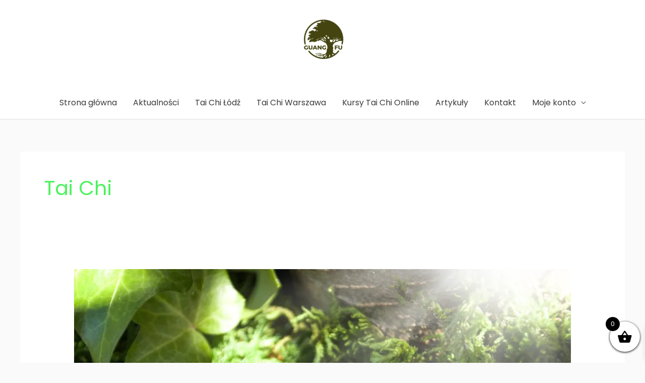

--- FILE ---
content_type: text/css
request_url: https://kursy.guangfu.pl/wp-content/uploads/elementor/css/post-24787.css?ver=1768888518
body_size: 71
content:
.elementor-24787 .elementor-element.elementor-element-68c4c45:not(.elementor-motion-effects-element-type-background), .elementor-24787 .elementor-element.elementor-element-68c4c45 > .elementor-motion-effects-container > .elementor-motion-effects-layer{background-color:transparent;background-image:linear-gradient(180deg, #23A455 0%, #000000 100%);}.elementor-24787 .elementor-element.elementor-element-68c4c45{transition:background 0.3s, border 0.3s, border-radius 0.3s, box-shadow 0.3s;color:#FFFFFF;}.elementor-24787 .elementor-element.elementor-element-68c4c45 > .elementor-background-overlay{transition:background 0.3s, border-radius 0.3s, opacity 0.3s;}.elementor-24787 .elementor-element.elementor-element-68c4c45 .elementor-heading-title{color:#FFFFFF;}.elementor-24787 .elementor-element.elementor-element-68c4c45 a{color:#FFFFFF;}.elementor-24787 .elementor-element.elementor-element-7f4204e{--grid-template-columns:repeat(0, auto);--icon-size:35px;--grid-column-gap:44px;--grid-row-gap:0px;}.elementor-24787 .elementor-element.elementor-element-7f4204e .elementor-widget-container{text-align:center;}.elementor-24787 .elementor-element.elementor-element-7f4204e .elementor-social-icon{--icon-padding:0.8em;border-style:solid;}.elementor-24787 .elementor-element.elementor-element-5edc10b:not(.elementor-motion-effects-element-type-background), .elementor-24787 .elementor-element.elementor-element-5edc10b > .elementor-motion-effects-container > .elementor-motion-effects-layer{background-color:#000000;}.elementor-24787 .elementor-element.elementor-element-5edc10b > .elementor-container{max-width:1074px;}.elementor-24787 .elementor-element.elementor-element-5edc10b > .elementor-background-overlay{opacity:0.5;transition:background 0.3s, border-radius 0.3s, opacity 0.3s;}.elementor-24787 .elementor-element.elementor-element-5edc10b{border-style:solid;border-width:1px 0px 0px 0px;border-color:rgba(214, 214, 214, 0.39);transition:background 0.3s, border 0.3s, border-radius 0.3s, box-shadow 0.3s;padding:25px 0px 25px 0px;}.elementor-24787 .elementor-element.elementor-element-f91be85{text-align:start;}.elementor-24787 .elementor-element.elementor-element-621b0e9 .hfe-copyright-wrapper{text-align:center;}.elementor-24787 .elementor-element.elementor-element-621b0e9 > .elementor-widget-container{background-color:#000000;}.elementor-24787 .elementor-element.elementor-element-621b0e9 .hfe-copyright-wrapper a, .elementor-24787 .elementor-element.elementor-element-621b0e9 .hfe-copyright-wrapper{color:#ffffff;}:root{--page-title-display:none;}@media(max-width:1024px){.elementor-24787 .elementor-element.elementor-element-5edc10b{padding:2em 0em 2em 0em;}.elementor-24787 .elementor-element.elementor-element-621b0e9 .hfe-copyright-wrapper{text-align:center;}}@media(max-width:767px){.elementor-24787 .elementor-element.elementor-element-f91be85{text-align:center;}}